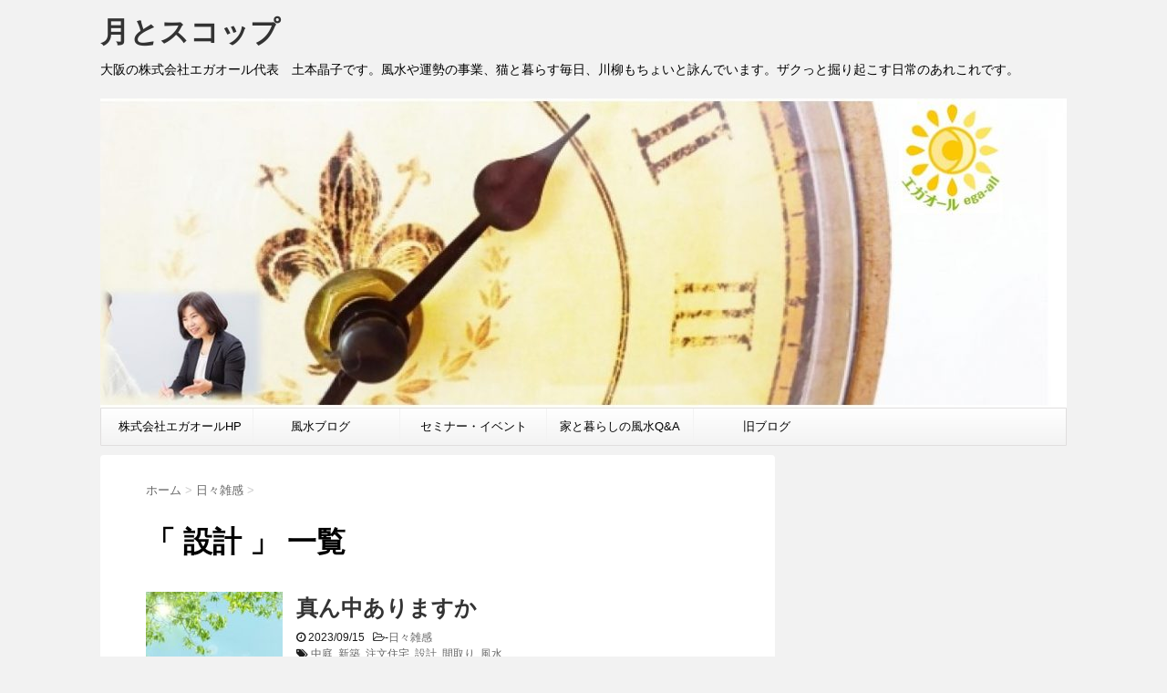

--- FILE ---
content_type: text/html; charset=UTF-8
request_url: https://tsuki-and.com/archives/tag/%E8%A8%AD%E8%A8%88
body_size: 15051
content:
<!DOCTYPE html>
<!--[if lt IE 7]>
<html class="ie6" lang="ja"> <![endif]-->
<!--[if IE 7]>
<html class="i7" lang="ja"> <![endif]-->
<!--[if IE 8]>
<html class="ie" lang="ja"> <![endif]-->
<!--[if gt IE 8]><!-->
<html lang="ja">
	<!--<![endif]-->
	<head prefix="og: http://ogp.me/ns# fb: http://ogp.me/ns/fb# article: http://ogp.me/ns/article#">
		<meta charset="UTF-8" >
		<meta name="viewport" content="width=device-width,initial-scale=1.0,user-scalable=no">
		<meta name="format-detection" content="telephone=no" >
		
					<meta name="robots" content="noindex,follow">
		
		<link rel="alternate" type="application/rss+xml" title="月とスコップ　 RSS Feed" href="https://tsuki-and.com/feed" />
		<link rel="pingback" href="https://tsuki-and.com/xmlrpc.php" >
		<link href='https://fonts.googleapis.com/css?family=Montserrat:400' rel='stylesheet' type='text/css'>
				<!--[if lt IE 9]>
		<script src="https://css3-mediaqueries-js.googlecode.com/svn/trunk/css3-mediaqueries.js"></script>
		<script src="https://tsuki-and.com/wp-content/themes/stingerplus/js/html5shiv.js"></script>
		<![endif]-->
				<meta name='robots' content='max-image-preview:large' />
<title>設計 - 月とスコップ　</title>
<link rel='dns-prefetch' href='//ajax.googleapis.com' />
<style id='wp-img-auto-sizes-contain-inline-css' type='text/css'>
img:is([sizes=auto i],[sizes^="auto," i]){contain-intrinsic-size:3000px 1500px}
/*# sourceURL=wp-img-auto-sizes-contain-inline-css */
</style>
<style id='wp-emoji-styles-inline-css' type='text/css'>

	img.wp-smiley, img.emoji {
		display: inline !important;
		border: none !important;
		box-shadow: none !important;
		height: 1em !important;
		width: 1em !important;
		margin: 0 0.07em !important;
		vertical-align: -0.1em !important;
		background: none !important;
		padding: 0 !important;
	}
/*# sourceURL=wp-emoji-styles-inline-css */
</style>
<style id='wp-block-library-inline-css' type='text/css'>
:root{--wp-block-synced-color:#7a00df;--wp-block-synced-color--rgb:122,0,223;--wp-bound-block-color:var(--wp-block-synced-color);--wp-editor-canvas-background:#ddd;--wp-admin-theme-color:#007cba;--wp-admin-theme-color--rgb:0,124,186;--wp-admin-theme-color-darker-10:#006ba1;--wp-admin-theme-color-darker-10--rgb:0,107,160.5;--wp-admin-theme-color-darker-20:#005a87;--wp-admin-theme-color-darker-20--rgb:0,90,135;--wp-admin-border-width-focus:2px}@media (min-resolution:192dpi){:root{--wp-admin-border-width-focus:1.5px}}.wp-element-button{cursor:pointer}:root .has-very-light-gray-background-color{background-color:#eee}:root .has-very-dark-gray-background-color{background-color:#313131}:root .has-very-light-gray-color{color:#eee}:root .has-very-dark-gray-color{color:#313131}:root .has-vivid-green-cyan-to-vivid-cyan-blue-gradient-background{background:linear-gradient(135deg,#00d084,#0693e3)}:root .has-purple-crush-gradient-background{background:linear-gradient(135deg,#34e2e4,#4721fb 50%,#ab1dfe)}:root .has-hazy-dawn-gradient-background{background:linear-gradient(135deg,#faaca8,#dad0ec)}:root .has-subdued-olive-gradient-background{background:linear-gradient(135deg,#fafae1,#67a671)}:root .has-atomic-cream-gradient-background{background:linear-gradient(135deg,#fdd79a,#004a59)}:root .has-nightshade-gradient-background{background:linear-gradient(135deg,#330968,#31cdcf)}:root .has-midnight-gradient-background{background:linear-gradient(135deg,#020381,#2874fc)}:root{--wp--preset--font-size--normal:16px;--wp--preset--font-size--huge:42px}.has-regular-font-size{font-size:1em}.has-larger-font-size{font-size:2.625em}.has-normal-font-size{font-size:var(--wp--preset--font-size--normal)}.has-huge-font-size{font-size:var(--wp--preset--font-size--huge)}.has-text-align-center{text-align:center}.has-text-align-left{text-align:left}.has-text-align-right{text-align:right}.has-fit-text{white-space:nowrap!important}#end-resizable-editor-section{display:none}.aligncenter{clear:both}.items-justified-left{justify-content:flex-start}.items-justified-center{justify-content:center}.items-justified-right{justify-content:flex-end}.items-justified-space-between{justify-content:space-between}.screen-reader-text{border:0;clip-path:inset(50%);height:1px;margin:-1px;overflow:hidden;padding:0;position:absolute;width:1px;word-wrap:normal!important}.screen-reader-text:focus{background-color:#ddd;clip-path:none;color:#444;display:block;font-size:1em;height:auto;left:5px;line-height:normal;padding:15px 23px 14px;text-decoration:none;top:5px;width:auto;z-index:100000}html :where(.has-border-color){border-style:solid}html :where([style*=border-top-color]){border-top-style:solid}html :where([style*=border-right-color]){border-right-style:solid}html :where([style*=border-bottom-color]){border-bottom-style:solid}html :where([style*=border-left-color]){border-left-style:solid}html :where([style*=border-width]){border-style:solid}html :where([style*=border-top-width]){border-top-style:solid}html :where([style*=border-right-width]){border-right-style:solid}html :where([style*=border-bottom-width]){border-bottom-style:solid}html :where([style*=border-left-width]){border-left-style:solid}html :where(img[class*=wp-image-]){height:auto;max-width:100%}:where(figure){margin:0 0 1em}html :where(.is-position-sticky){--wp-admin--admin-bar--position-offset:var(--wp-admin--admin-bar--height,0px)}@media screen and (max-width:600px){html :where(.is-position-sticky){--wp-admin--admin-bar--position-offset:0px}}

/*# sourceURL=wp-block-library-inline-css */
</style><style id='wp-block-heading-inline-css' type='text/css'>
h1:where(.wp-block-heading).has-background,h2:where(.wp-block-heading).has-background,h3:where(.wp-block-heading).has-background,h4:where(.wp-block-heading).has-background,h5:where(.wp-block-heading).has-background,h6:where(.wp-block-heading).has-background{padding:1.25em 2.375em}h1.has-text-align-left[style*=writing-mode]:where([style*=vertical-lr]),h1.has-text-align-right[style*=writing-mode]:where([style*=vertical-rl]),h2.has-text-align-left[style*=writing-mode]:where([style*=vertical-lr]),h2.has-text-align-right[style*=writing-mode]:where([style*=vertical-rl]),h3.has-text-align-left[style*=writing-mode]:where([style*=vertical-lr]),h3.has-text-align-right[style*=writing-mode]:where([style*=vertical-rl]),h4.has-text-align-left[style*=writing-mode]:where([style*=vertical-lr]),h4.has-text-align-right[style*=writing-mode]:where([style*=vertical-rl]),h5.has-text-align-left[style*=writing-mode]:where([style*=vertical-lr]),h5.has-text-align-right[style*=writing-mode]:where([style*=vertical-rl]),h6.has-text-align-left[style*=writing-mode]:where([style*=vertical-lr]),h6.has-text-align-right[style*=writing-mode]:where([style*=vertical-rl]){rotate:180deg}
/*# sourceURL=https://tsuki-and.com/wp-includes/blocks/heading/style.min.css */
</style>
<style id='wp-block-paragraph-inline-css' type='text/css'>
.is-small-text{font-size:.875em}.is-regular-text{font-size:1em}.is-large-text{font-size:2.25em}.is-larger-text{font-size:3em}.has-drop-cap:not(:focus):first-letter{float:left;font-size:8.4em;font-style:normal;font-weight:100;line-height:.68;margin:.05em .1em 0 0;text-transform:uppercase}body.rtl .has-drop-cap:not(:focus):first-letter{float:none;margin-left:.1em}p.has-drop-cap.has-background{overflow:hidden}:root :where(p.has-background){padding:1.25em 2.375em}:where(p.has-text-color:not(.has-link-color)) a{color:inherit}p.has-text-align-left[style*="writing-mode:vertical-lr"],p.has-text-align-right[style*="writing-mode:vertical-rl"]{rotate:180deg}
/*# sourceURL=https://tsuki-and.com/wp-includes/blocks/paragraph/style.min.css */
</style>
<style id='global-styles-inline-css' type='text/css'>
:root{--wp--preset--aspect-ratio--square: 1;--wp--preset--aspect-ratio--4-3: 4/3;--wp--preset--aspect-ratio--3-4: 3/4;--wp--preset--aspect-ratio--3-2: 3/2;--wp--preset--aspect-ratio--2-3: 2/3;--wp--preset--aspect-ratio--16-9: 16/9;--wp--preset--aspect-ratio--9-16: 9/16;--wp--preset--color--black: #000000;--wp--preset--color--cyan-bluish-gray: #abb8c3;--wp--preset--color--white: #ffffff;--wp--preset--color--pale-pink: #f78da7;--wp--preset--color--vivid-red: #cf2e2e;--wp--preset--color--luminous-vivid-orange: #ff6900;--wp--preset--color--luminous-vivid-amber: #fcb900;--wp--preset--color--light-green-cyan: #7bdcb5;--wp--preset--color--vivid-green-cyan: #00d084;--wp--preset--color--pale-cyan-blue: #8ed1fc;--wp--preset--color--vivid-cyan-blue: #0693e3;--wp--preset--color--vivid-purple: #9b51e0;--wp--preset--gradient--vivid-cyan-blue-to-vivid-purple: linear-gradient(135deg,rgb(6,147,227) 0%,rgb(155,81,224) 100%);--wp--preset--gradient--light-green-cyan-to-vivid-green-cyan: linear-gradient(135deg,rgb(122,220,180) 0%,rgb(0,208,130) 100%);--wp--preset--gradient--luminous-vivid-amber-to-luminous-vivid-orange: linear-gradient(135deg,rgb(252,185,0) 0%,rgb(255,105,0) 100%);--wp--preset--gradient--luminous-vivid-orange-to-vivid-red: linear-gradient(135deg,rgb(255,105,0) 0%,rgb(207,46,46) 100%);--wp--preset--gradient--very-light-gray-to-cyan-bluish-gray: linear-gradient(135deg,rgb(238,238,238) 0%,rgb(169,184,195) 100%);--wp--preset--gradient--cool-to-warm-spectrum: linear-gradient(135deg,rgb(74,234,220) 0%,rgb(151,120,209) 20%,rgb(207,42,186) 40%,rgb(238,44,130) 60%,rgb(251,105,98) 80%,rgb(254,248,76) 100%);--wp--preset--gradient--blush-light-purple: linear-gradient(135deg,rgb(255,206,236) 0%,rgb(152,150,240) 100%);--wp--preset--gradient--blush-bordeaux: linear-gradient(135deg,rgb(254,205,165) 0%,rgb(254,45,45) 50%,rgb(107,0,62) 100%);--wp--preset--gradient--luminous-dusk: linear-gradient(135deg,rgb(255,203,112) 0%,rgb(199,81,192) 50%,rgb(65,88,208) 100%);--wp--preset--gradient--pale-ocean: linear-gradient(135deg,rgb(255,245,203) 0%,rgb(182,227,212) 50%,rgb(51,167,181) 100%);--wp--preset--gradient--electric-grass: linear-gradient(135deg,rgb(202,248,128) 0%,rgb(113,206,126) 100%);--wp--preset--gradient--midnight: linear-gradient(135deg,rgb(2,3,129) 0%,rgb(40,116,252) 100%);--wp--preset--font-size--small: 13px;--wp--preset--font-size--medium: 20px;--wp--preset--font-size--large: 36px;--wp--preset--font-size--x-large: 42px;--wp--preset--spacing--20: 0.44rem;--wp--preset--spacing--30: 0.67rem;--wp--preset--spacing--40: 1rem;--wp--preset--spacing--50: 1.5rem;--wp--preset--spacing--60: 2.25rem;--wp--preset--spacing--70: 3.38rem;--wp--preset--spacing--80: 5.06rem;--wp--preset--shadow--natural: 6px 6px 9px rgba(0, 0, 0, 0.2);--wp--preset--shadow--deep: 12px 12px 50px rgba(0, 0, 0, 0.4);--wp--preset--shadow--sharp: 6px 6px 0px rgba(0, 0, 0, 0.2);--wp--preset--shadow--outlined: 6px 6px 0px -3px rgb(255, 255, 255), 6px 6px rgb(0, 0, 0);--wp--preset--shadow--crisp: 6px 6px 0px rgb(0, 0, 0);}:where(.is-layout-flex){gap: 0.5em;}:where(.is-layout-grid){gap: 0.5em;}body .is-layout-flex{display: flex;}.is-layout-flex{flex-wrap: wrap;align-items: center;}.is-layout-flex > :is(*, div){margin: 0;}body .is-layout-grid{display: grid;}.is-layout-grid > :is(*, div){margin: 0;}:where(.wp-block-columns.is-layout-flex){gap: 2em;}:where(.wp-block-columns.is-layout-grid){gap: 2em;}:where(.wp-block-post-template.is-layout-flex){gap: 1.25em;}:where(.wp-block-post-template.is-layout-grid){gap: 1.25em;}.has-black-color{color: var(--wp--preset--color--black) !important;}.has-cyan-bluish-gray-color{color: var(--wp--preset--color--cyan-bluish-gray) !important;}.has-white-color{color: var(--wp--preset--color--white) !important;}.has-pale-pink-color{color: var(--wp--preset--color--pale-pink) !important;}.has-vivid-red-color{color: var(--wp--preset--color--vivid-red) !important;}.has-luminous-vivid-orange-color{color: var(--wp--preset--color--luminous-vivid-orange) !important;}.has-luminous-vivid-amber-color{color: var(--wp--preset--color--luminous-vivid-amber) !important;}.has-light-green-cyan-color{color: var(--wp--preset--color--light-green-cyan) !important;}.has-vivid-green-cyan-color{color: var(--wp--preset--color--vivid-green-cyan) !important;}.has-pale-cyan-blue-color{color: var(--wp--preset--color--pale-cyan-blue) !important;}.has-vivid-cyan-blue-color{color: var(--wp--preset--color--vivid-cyan-blue) !important;}.has-vivid-purple-color{color: var(--wp--preset--color--vivid-purple) !important;}.has-black-background-color{background-color: var(--wp--preset--color--black) !important;}.has-cyan-bluish-gray-background-color{background-color: var(--wp--preset--color--cyan-bluish-gray) !important;}.has-white-background-color{background-color: var(--wp--preset--color--white) !important;}.has-pale-pink-background-color{background-color: var(--wp--preset--color--pale-pink) !important;}.has-vivid-red-background-color{background-color: var(--wp--preset--color--vivid-red) !important;}.has-luminous-vivid-orange-background-color{background-color: var(--wp--preset--color--luminous-vivid-orange) !important;}.has-luminous-vivid-amber-background-color{background-color: var(--wp--preset--color--luminous-vivid-amber) !important;}.has-light-green-cyan-background-color{background-color: var(--wp--preset--color--light-green-cyan) !important;}.has-vivid-green-cyan-background-color{background-color: var(--wp--preset--color--vivid-green-cyan) !important;}.has-pale-cyan-blue-background-color{background-color: var(--wp--preset--color--pale-cyan-blue) !important;}.has-vivid-cyan-blue-background-color{background-color: var(--wp--preset--color--vivid-cyan-blue) !important;}.has-vivid-purple-background-color{background-color: var(--wp--preset--color--vivid-purple) !important;}.has-black-border-color{border-color: var(--wp--preset--color--black) !important;}.has-cyan-bluish-gray-border-color{border-color: var(--wp--preset--color--cyan-bluish-gray) !important;}.has-white-border-color{border-color: var(--wp--preset--color--white) !important;}.has-pale-pink-border-color{border-color: var(--wp--preset--color--pale-pink) !important;}.has-vivid-red-border-color{border-color: var(--wp--preset--color--vivid-red) !important;}.has-luminous-vivid-orange-border-color{border-color: var(--wp--preset--color--luminous-vivid-orange) !important;}.has-luminous-vivid-amber-border-color{border-color: var(--wp--preset--color--luminous-vivid-amber) !important;}.has-light-green-cyan-border-color{border-color: var(--wp--preset--color--light-green-cyan) !important;}.has-vivid-green-cyan-border-color{border-color: var(--wp--preset--color--vivid-green-cyan) !important;}.has-pale-cyan-blue-border-color{border-color: var(--wp--preset--color--pale-cyan-blue) !important;}.has-vivid-cyan-blue-border-color{border-color: var(--wp--preset--color--vivid-cyan-blue) !important;}.has-vivid-purple-border-color{border-color: var(--wp--preset--color--vivid-purple) !important;}.has-vivid-cyan-blue-to-vivid-purple-gradient-background{background: var(--wp--preset--gradient--vivid-cyan-blue-to-vivid-purple) !important;}.has-light-green-cyan-to-vivid-green-cyan-gradient-background{background: var(--wp--preset--gradient--light-green-cyan-to-vivid-green-cyan) !important;}.has-luminous-vivid-amber-to-luminous-vivid-orange-gradient-background{background: var(--wp--preset--gradient--luminous-vivid-amber-to-luminous-vivid-orange) !important;}.has-luminous-vivid-orange-to-vivid-red-gradient-background{background: var(--wp--preset--gradient--luminous-vivid-orange-to-vivid-red) !important;}.has-very-light-gray-to-cyan-bluish-gray-gradient-background{background: var(--wp--preset--gradient--very-light-gray-to-cyan-bluish-gray) !important;}.has-cool-to-warm-spectrum-gradient-background{background: var(--wp--preset--gradient--cool-to-warm-spectrum) !important;}.has-blush-light-purple-gradient-background{background: var(--wp--preset--gradient--blush-light-purple) !important;}.has-blush-bordeaux-gradient-background{background: var(--wp--preset--gradient--blush-bordeaux) !important;}.has-luminous-dusk-gradient-background{background: var(--wp--preset--gradient--luminous-dusk) !important;}.has-pale-ocean-gradient-background{background: var(--wp--preset--gradient--pale-ocean) !important;}.has-electric-grass-gradient-background{background: var(--wp--preset--gradient--electric-grass) !important;}.has-midnight-gradient-background{background: var(--wp--preset--gradient--midnight) !important;}.has-small-font-size{font-size: var(--wp--preset--font-size--small) !important;}.has-medium-font-size{font-size: var(--wp--preset--font-size--medium) !important;}.has-large-font-size{font-size: var(--wp--preset--font-size--large) !important;}.has-x-large-font-size{font-size: var(--wp--preset--font-size--x-large) !important;}
/*# sourceURL=global-styles-inline-css */
</style>

<style id='classic-theme-styles-inline-css' type='text/css'>
/*! This file is auto-generated */
.wp-block-button__link{color:#fff;background-color:#32373c;border-radius:9999px;box-shadow:none;text-decoration:none;padding:calc(.667em + 2px) calc(1.333em + 2px);font-size:1.125em}.wp-block-file__button{background:#32373c;color:#fff;text-decoration:none}
/*# sourceURL=/wp-includes/css/classic-themes.min.css */
</style>
<link rel='stylesheet' id='normalize-css' href='https://tsuki-and.com/wp-content/themes/stingerplus/css/normalize.css?ver=1.5.9' type='text/css' media='all' />
<link rel='stylesheet' id='font-awesome-css' href='//maxcdn.bootstrapcdn.com/font-awesome/4.5.0/css/font-awesome.min.css?ver=4.5.0' type='text/css' media='all' />
<link rel='stylesheet' id='style-css' href='https://tsuki-and.com/wp-content/themes/stingerplus-child/style.css?ver=6.9' type='text/css' media='all' />
<script type="text/javascript" src="//ajax.googleapis.com/ajax/libs/jquery/1.11.3/jquery.min.js?ver=1.11.3" id="jquery-js"></script>
<link rel="https://api.w.org/" href="https://tsuki-and.com/wp-json/" /><link rel="alternate" title="JSON" type="application/json" href="https://tsuki-and.com/wp-json/wp/v2/tags/1244" /><meta name="robots" content="noindex, follow" />
<link rel="icon" href="https://tsuki-and.com/wp-content/uploads/2023/02/cropped-blogicon-32x32.jpg" sizes="32x32" />
<link rel="icon" href="https://tsuki-and.com/wp-content/uploads/2023/02/cropped-blogicon-192x192.jpg" sizes="192x192" />
<link rel="apple-touch-icon" href="https://tsuki-and.com/wp-content/uploads/2023/02/cropped-blogicon-180x180.jpg" />
<meta name="msapplication-TileImage" content="https://tsuki-and.com/wp-content/uploads/2023/02/cropped-blogicon-270x270.jpg" />
			<script>
		(function (i, s, o, g, r, a, m) {
			i['GoogleAnalyticsObject'] = r;
			i[r] = i[r] || function () {
					(i[r].q = i[r].q || []).push(arguments)
				}, i[r].l = 1 * new Date();
			a = s.createElement(o),
				m = s.getElementsByTagName(o)[0];
			a.async = 1;
			a.src = g;
			m.parentNode.insertBefore(a, m)
		})(window, document, 'script', '//www.google-analytics.com/analytics.js', 'ga');

		ga('create', 'UA-58717934-1', 'auto');
		ga('send', 'pageview');

	</script>
			<!-- /OGP -->		
		<!-- Google tag (gtag.js) -->
<script async src="https://www.googletagmanager.com/gtag/js?id=G-14B98SL5M4"></script>
<script>
  window.dataLayer = window.dataLayer || [];
  function gtag(){dataLayer.push(arguments);}
  gtag('js', new Date());

  gtag('config', 'G-14B98SL5M4');
</script>

	</head>
	<body data-rsssl=1 class="archive tag tag-1244 wp-theme-stingerplus wp-child-theme-stingerplus-child" >
	
		<div id="wrapper" class="">
			<header id="st-headwide">
			<div class="clearfix" id="headbox">
			<!-- アコーディオン -->
			<nav id="s-navi" class="pcnone">
				<dl class="acordion">

					<dt class="trigger">
					<p><span class="op"><i class="fa fa-bars"></i></span></p>
					</dt>
					<dd class="acordion_tree">
												<div class="menu-%e3%82%a4%e3%83%99%e3%83%b3%e3%83%88%e3%83%bb%e3%82%bb%e3%83%9f%e3%83%8a%e3%83%bc-container"><ul id="menu-%e3%82%a4%e3%83%99%e3%83%b3%e3%83%88%e3%83%bb%e3%82%bb%e3%83%9f%e3%83%8a%e3%83%bc" class="menu"><li id="menu-item-301" class="menu-item menu-item-type-custom menu-item-object-custom menu-item-301"><a target="_blank" href="https://ega-all.com">株式会社エガオールHP</a></li>
<li id="menu-item-302" class="menu-item menu-item-type-custom menu-item-object-custom menu-item-302"><a target="_blank" href="https://ega-all.com/blog/">風水ブログ　</a></li>
<li id="menu-item-10369" class="menu-item menu-item-type-post_type menu-item-object-page menu-item-10369"><a href="https://tsuki-and.com/%e3%82%a4%e3%83%99%e3%83%b3%e3%83%88%e3%83%bb%e3%82%bb%e3%83%9f%e3%83%8a%e3%83%bc">セミナー・イベント</a></li>
<li id="menu-item-3161" class="menu-item menu-item-type-custom menu-item-object-custom menu-item-3161"><a href="https://house.ega-all.com/">家と暮らしの風水Q&#038;A</a></li>
<li id="menu-item-23" class="menu-item menu-item-type-custom menu-item-object-custom menu-item-23"><a target="_blank" href="http://blog.goo.ne.jp/pikapiropippi">旧ブログ</a></li>
</ul></div>						<div class="clear"></div>
					</dd>
				</dl>
			</nav>
			<!-- /アコーディオン -->
			<div id="header-l">
				<!-- ロゴ又はブログ名 -->
				<p class="sitename"><a href="https://tsuki-and.com/">
													月とスコップ　											</a></p>
				<!-- キャプション -->
									<p class="descr">
						大阪の株式会社エガオール代表　土本晶子です。風水や運勢の事業、猫と暮らす毎日、川柳もちょいと詠んでいます。ザクっと掘り起こす日常のあれこれです。					</p>
				
			</div><!-- /#header-l -->
			<div id="header-r" class="smanone">
								
			</div><!-- /#header-r -->
			</div><!-- /#clearfix -->

				


	<div id="gazou-wide">
		
		<img src="https://tsuki-and.com/wp-content/uploads/2019/01/cropped-2-1.jpg" alt="*" width="1060" height="270" >

		<nav class="smanone clearfix"><ul id="menu-%e3%82%a4%e3%83%99%e3%83%b3%e3%83%88%e3%83%bb%e3%82%bb%e3%83%9f%e3%83%8a%e3%83%bc-1" class="menu"><li class="menu-item menu-item-type-custom menu-item-object-custom menu-item-301"><a target="_blank" href="https://ega-all.com">株式会社エガオールHP</a></li>
<li class="menu-item menu-item-type-custom menu-item-object-custom menu-item-302"><a target="_blank" href="https://ega-all.com/blog/">風水ブログ　</a></li>
<li class="menu-item menu-item-type-post_type menu-item-object-page menu-item-10369"><a href="https://tsuki-and.com/%e3%82%a4%e3%83%99%e3%83%b3%e3%83%88%e3%83%bb%e3%82%bb%e3%83%9f%e3%83%8a%e3%83%bc">セミナー・イベント</a></li>
<li class="menu-item menu-item-type-custom menu-item-object-custom menu-item-3161"><a href="https://house.ega-all.com/">家と暮らしの風水Q&#038;A</a></li>
<li class="menu-item menu-item-type-custom menu-item-object-custom menu-item-23"><a target="_blank" href="http://blog.goo.ne.jp/pikapiropippi">旧ブログ</a></li>
</ul></nav>




	</div>
<!-- /gazou -->
			</header>
<div id="content" class="clearfix">
	<div id="contentInner">
		<main >
			<article>
				<div id="breadcrumb">
					<div itemscope itemtype="http://data-vocabulary.org/Breadcrumb">
						<a href="https://tsuki-and.com/" itemprop="url"> <span itemprop="title">ホーム</span> </a> &gt;
					</div>
																																				<div itemscope itemtype="http://data-vocabulary.org/Breadcrumb">
							<a href="https://tsuki-and.com/archives/category/%e6%97%a5%e3%80%85%e9%9b%91%e6%84%9f" itemprop="url">
								<span itemprop="title">日々雑感</span> </a> &gt; </div>
									</div>
				<!--/kuzu-->
				<!--ループ開始-->
				<h1>「
											設計										」 一覧 </h1>
				<div class="kanren ">
			<dl class="clearfix">
			<dt><a href="https://tsuki-and.com/archives/9764">
											<img width="150" height="150" src="https://tsuki-and.com/wp-content/uploads/2023/03/25944978_s-150x150.jpg" class="attachment-thumbnail size-thumbnail wp-post-image" alt="" decoding="async" srcset="https://tsuki-and.com/wp-content/uploads/2023/03/25944978_s-150x150.jpg 150w, https://tsuki-and.com/wp-content/uploads/2023/03/25944978_s-100x100.jpg 100w" sizes="(max-width: 150px) 100vw, 150px" />									</a></dt>
			<dd>
				<h3><a href="https://tsuki-and.com/archives/9764">
						真ん中ありますか					</a></h3>

				<div class="blog_info ">
					<p><i class="fa fa-clock-o"></i>
						2023/09/15						&nbsp;<span class="pcone">
							<i class="fa fa-folder-open-o" aria-hidden="true"></i>-<a href="https://tsuki-and.com/archives/category/%e6%97%a5%e3%80%85%e9%9b%91%e6%84%9f" rel="category tag">日々雑感</a><br/>
							<i class="fa fa-tags"></i>&nbsp;<a href="https://tsuki-and.com/archives/tag/%e4%b8%ad%e5%ba%ad" rel="tag">中庭</a>, <a href="https://tsuki-and.com/archives/tag/%e6%96%b0%e7%af%89" rel="tag">新築</a>, <a href="https://tsuki-and.com/archives/tag/%e6%b3%a8%e6%96%87%e4%bd%8f%e5%ae%85" rel="tag">注文住宅</a>, <a href="https://tsuki-and.com/archives/tag/%e8%a8%ad%e8%a8%88" rel="tag">設計</a>, <a href="https://tsuki-and.com/archives/tag/%e9%96%93%e5%8f%96%e3%82%8a" rel="tag">間取り</a>, <a href="https://tsuki-and.com/archives/tag/%e9%a2%a8%e6%b0%b4" rel="tag">風水</a>          </span></p>
				</div>
				<div class="smanone2">
					<p>今日は朝からムシムシでしたね。体の裏側にかく汗が妙に多くて困りました。いったいこの現象はなんなのでしょう。早く涼しくなって！と祈るばかりです。 先日、新築の間取りについてご相談がありました。これから図 ... </p>
				</div>
			</dd>
		</dl>
			<dl class="clearfix">
			<dt><a href="https://tsuki-and.com/archives/7731">
											<img width="150" height="150" src="https://tsuki-and.com/wp-content/uploads/2021/07/IMG_7097-e1625836754565-150x150.jpg" class="attachment-thumbnail size-thumbnail wp-post-image" alt="" decoding="async" srcset="https://tsuki-and.com/wp-content/uploads/2021/07/IMG_7097-e1625836754565-150x150.jpg 150w, https://tsuki-and.com/wp-content/uploads/2021/07/IMG_7097-e1625836754565-100x100.jpg 100w" sizes="(max-width: 150px) 100vw, 150px" />									</a></dt>
			<dd>
				<h3><a href="https://tsuki-and.com/archives/7731">
						ウッドショックで　					</a></h3>

				<div class="blog_info ">
					<p><i class="fa fa-clock-o"></i>
						2021/07/09						&nbsp;<span class="pcone">
							<i class="fa fa-folder-open-o" aria-hidden="true"></i>-<a href="https://tsuki-and.com/archives/category/%e6%97%a5%e3%80%85%e9%9b%91%e6%84%9f" rel="category tag">日々雑感</a>, <a href="https://tsuki-and.com/archives/category/%e9%91%91%e5%ae%9a" rel="category tag">鑑定</a><br/>
							<i class="fa fa-tags"></i>&nbsp;<a href="https://tsuki-and.com/archives/tag/%e3%82%a6%e3%83%83%e3%83%89%e3%82%b7%e3%83%a7%e3%83%83%e3%82%af" rel="tag">ウッドショック</a>, <a href="https://tsuki-and.com/archives/tag/%e8%a8%ad%e8%a8%88" rel="tag">設計</a>, <a href="https://tsuki-and.com/archives/tag/%e9%a2%a8%e6%b0%b4%e9%91%91%e5%ae%9a" rel="tag">風水鑑定</a>          </span></p>
				</div>
				<div class="smanone2">
					<p>コロナの影響で世界的に材木が不足傾向というニュースを再三見ていましたが、、 今日、お客さんから「新しい診療所の設計を見直さないといけなくなりました」と連絡をいただきました。 整骨院の新店舗設計に風水提 ... </p>
				</div>
			</dd>
		</dl>
			<dl class="clearfix">
			<dt><a href="https://tsuki-and.com/archives/3787">
											<img width="150" height="150" src="https://tsuki-and.com/wp-content/uploads/2017/05/IMG_1691-150x150.jpg" class="attachment-thumbnail size-thumbnail wp-post-image" alt="熊田さん" decoding="async" srcset="https://tsuki-and.com/wp-content/uploads/2017/05/IMG_1691-150x150.jpg 150w, https://tsuki-and.com/wp-content/uploads/2017/05/IMG_1691-100x100.jpg 100w" sizes="(max-width: 150px) 100vw, 150px" />									</a></dt>
			<dd>
				<h3><a href="https://tsuki-and.com/archives/3787">
						「迷った時のエガオールさんでした」　～風水リフォーム完成レポート～					</a></h3>

				<div class="blog_info ">
					<p><i class="fa fa-clock-o"></i>
						2017/05/27						&nbsp;<span class="pcone">
							<i class="fa fa-folder-open-o" aria-hidden="true"></i>-<a href="https://tsuki-and.com/archives/category/%e9%a2%a8%e6%b0%b4" rel="category tag">風水</a><br/>
							<i class="fa fa-tags"></i>&nbsp;<a href="https://tsuki-and.com/archives/tag/%e3%83%aa%e3%83%95%e3%82%a9%e3%83%bc%e3%83%a0" rel="tag">リフォーム</a>, <a href="https://tsuki-and.com/archives/tag/%e4%bd%8f%e3%82%80" rel="tag">住む</a>, <a href="https://tsuki-and.com/archives/tag/%e5%8b%95%e7%b7%9a" rel="tag">動線</a>, <a href="https://tsuki-and.com/archives/tag/%e5%90%8c%e5%b1%85" rel="tag">同居</a>, <a href="https://tsuki-and.com/archives/tag/%e5%a4%96%e6%ba%9d" rel="tag">外溝</a>, <a href="https://tsuki-and.com/archives/tag/%e5%ae%b6%e6%97%8f" rel="tag">家族</a>, <a href="https://tsuki-and.com/archives/tag/%e5%b7%a5%e5%8b%99%e5%ba%97" rel="tag">工務店</a>, <a href="https://tsuki-and.com/archives/tag/%e6%8e%83%e9%99%a4" rel="tag">掃除</a>, <a href="https://tsuki-and.com/archives/tag/%e6%96%bd%e5%b7%a5" rel="tag">施工</a>, <a href="https://tsuki-and.com/archives/tag/%e7%bd%ae%e7%89%a9" rel="tag">置物</a>, <a href="https://tsuki-and.com/archives/tag/%e8%a8%ad%e8%a8%88" rel="tag">設計</a>, <a href="https://tsuki-and.com/archives/tag/%e9%a2%a8%e6%b0%b4" rel="tag">風水</a>          </span></p>
				</div>
				<div class="smanone2">
					<p>家は人と同じで生きています。だから成長と共にメンテナンスが必要ですね。 劣化する箇所への修繕もそうですが、家族環境の変化によって間取りや設備の変更が必要な時もあります。 このたび弊社の風水ハウス施工プ ... </p>
				</div>
			</dd>
		</dl>
	</div>
				<div class="st-pagelink">
	</div>			</article>
		</main>
	</div>
	<!-- /#contentInner -->
	<div id="side">
	<aside>

			<div class="ad">
							<div class="textwidget"><script async src="//pagead2.googlesyndication.com/pagead/js/adsbygoogle.js"></script>
<!-- 300 -->
<ins class="adsbygoogle"
     style="display:inline-block;width:300px;height:250px"
     data-ad-client="ca-pub-4842182151693684"
     data-ad-slot="8854553458"></ins>
<script>
(adsbygoogle = window.adsbygoogle || []).push({});
</script></div>
					</div>
		
					<div class="side-topad">
				<div class="ad"><div id="search">
	<form method="get" id="searchform" action="https://tsuki-and.com/">
		<label class="hidden" for="s">
					</label>
		<input type="text" placeholder="検索するテキストを入力" value="" name="s" id="s" />
		<input type="image" src="https://tsuki-and.com/wp-content/themes/stingerplus/images/search.png" alt="検索" id="searchsubmit" />
	</form>
</div>
<!-- /stinger --> </div><div class="ad">			<div class="textwidget"><div style="margin: 0; padding: 0;"><a href="https://ega-all.com/blog/各種セミナー案内・予約" target="_blank" rel="noopener"><img decoding="async" style="max-width: 100%; height: auto; margin-top: 10px;" src="https://tsuki-and.com/wp-content/uploads/2025/12/reform-1.png" /></a></div>
</div>
		</div><div class="ad">			<div class="textwidget"><div style="margin: 0; padding: 0;"><a href="https://ega-all.com/fortune2024.html" target="_blank" rel="noopener"><img decoding="async" style="max-width: 100%; height: auto; margin-top: 10px;" src="https://tsuki-and.com/wp-content/uploads/2023/07/fusui.png" /></a></div>
</div>
		</div><div class="ad">			<div class="textwidget"><div style="margin: 0; padding: 0;"><a href="https://ega-all.com/fortune-appraisalnew02.html" target="_blank" rel="noopener"><img decoding="async" style="max-width: 100%; height: auto; margin-top: 10px;" src="https://tsuki-and.com/wp-content/uploads/2023/07/unsei.png" /></a></div>
</div>
		</div><div class="ad">			<div class="textwidget"><div style="margin: 0; padding: 0;"><a href="https://ega-all.com/direction-date.html" target="_blank" rel="noopener"><img decoding="async" style="max-width: 100%; height: auto; margin-top: 10px;" src="https://tsuki-and.com/wp-content/uploads/2017/01/lucky-day.png" /></a></div>
</div>
		</div><div class="ad">			<div class="textwidget"><div style="margin: 0; padding: 0;"><a href="https://ega-all.com/ninestarscard.html" target="_blank" rel="noopener"><img decoding="async" style="max-width: 100%; height: auto; margin-top: 10px;" src="https://tsuki-and.com/wp-content/uploads/2022/05/9tarotcard-banner.png" /></a></div>
</div>
		</div><div class="ad">			<div class="textwidget"><div style="margin: 0; padding: 0;"><a href="https://www.amazon.co.jp/gp/product/B08G4QGW85/ref=as_li_tl?ie=UTF8&amp;camp=247&amp;creative=1211&amp;creativeASIN=B08G4QGW85&amp;linkCode=as2&amp;tag=egaall-22&amp;linkId=680138a1c26f860c0f524cb5249316ae" target="_blank" rel="noopener"><img decoding="async" style="max-width: 100%; height: auto; margin-top: 10px;" src="https://tsuki-and.com/wp-content/uploads/2020/09/book02.png" /></a></div>
</div>
		</div><div class="ad">			<div class="textwidget"><div style="margin: 0; padding: 0;"><a href="https://amzn.to/3jeoSS0" target="_blank" rel="noopener"><img decoding="async" style="max-width: 100%; height: auto; margin-top: 10px;" src="https://tsuki-and.com/wp-content/uploads/2020/10/book03.png" /></a></div>
</div>
		</div><div class="ad">			<div class="textwidget"><div style="margin: 0; padding: 0;"><a href="https://www.amazon.co.jp/gp/product/B08BLTBK2X/ref=as_li_tl?ie=UTF8&camp=247&creative=1211&creativeASIN=B08BLTBK2X&linkCode=as2&tag=egaall-22&linkId=ee28bfe274e63cd5f0cf74b265e91463…" target="_blank" rel="noopener"><img decoding="async" style="max-width: 100%; height: auto; margin-top: 10px;" src="https://tsuki-and.com/wp-content/uploads/2020/09/book01.png" /></a></div>
</div>
		</div><div class="ad">			<div class="textwidget"><div style="margin: 0; padding: 0;"><a href="https://ega-all.com" target="_blank" rel="noopener"><img decoding="async" style="margin-top: 10px;" src="https://tsuki-and.com/wp-content/uploads/2020/09/hpbanner.png" /></a></div>
</div>
		</div>			</div>
		
					<h4 class="menu_underh2">NEW ENTRY</h4><div class="kanren ">
							<dl class="clearfix">
				<dt><a href="https://tsuki-and.com/archives/10840">
													<img width="150" height="150" src="https://tsuki-and.com/wp-content/uploads/2026/01/IMG_4848-150x150.jpg" class="attachment-thumbnail size-thumbnail wp-post-image" alt="" decoding="async" loading="lazy" srcset="https://tsuki-and.com/wp-content/uploads/2026/01/IMG_4848-150x150.jpg 150w, https://tsuki-and.com/wp-content/uploads/2026/01/IMG_4848-100x100.jpg 100w" sizes="auto, (max-width: 150px) 100vw, 150px" />											</a></dt>
				<dd>
					<h5><a href="https://tsuki-and.com/archives/10840">
							2026年のスタートに						</a></h5>

					<div class="smanone2">
						<p>新しい年になって7日目で今年最初のブログです。 本年もどうぞよろしくお願いします。 いつも元旦に氏神様に初詣に行くのですが、喪中だったので家族でのお参りはなしでした。 ですが、1月5日にちょうど一年前 ... </p>
					</div>
				</dd>
			</dl>
					<dl class="clearfix">
				<dt><a href="https://tsuki-and.com/archives/10832">
													<img width="150" height="150" src="https://tsuki-and.com/wp-content/uploads/2025/12/IMG_4785-150x150.jpg" class="attachment-thumbnail size-thumbnail wp-post-image" alt="" decoding="async" loading="lazy" srcset="https://tsuki-and.com/wp-content/uploads/2025/12/IMG_4785-150x150.jpg 150w, https://tsuki-and.com/wp-content/uploads/2025/12/IMG_4785-100x100.jpg 100w" sizes="auto, (max-width: 150px) 100vw, 150px" />											</a></dt>
				<dd>
					<h5><a href="https://tsuki-and.com/archives/10832">
							2025年　今年もありがとうございました。						</a></h5>

					<div class="smanone2">
						<p>一年って早いですよね。 年々、その感覚が加速していきます。 暦では２月４日の立春から新年が始まりますが、今日はカレンダーの12月31日　大晦日　2025年の最終日です。 今年も多くの方にお世話になりま ... </p>
					</div>
				</dd>
			</dl>
					<dl class="clearfix">
				<dt><a href="https://tsuki-and.com/archives/10822">
													<img width="150" height="150" src="https://tsuki-and.com/wp-content/uploads/2025/12/IMG_4630-150x150.jpg" class="attachment-thumbnail size-thumbnail wp-post-image" alt="" decoding="async" loading="lazy" srcset="https://tsuki-and.com/wp-content/uploads/2025/12/IMG_4630-150x150.jpg 150w, https://tsuki-and.com/wp-content/uploads/2025/12/IMG_4630-100x100.jpg 100w" sizes="auto, (max-width: 150px) 100vw, 150px" />											</a></dt>
				<dd>
					<h5><a href="https://tsuki-and.com/archives/10822">
							吉報！！2025年を締めくくる大吉日が到来						</a></h5>

					<div class="smanone2">
						<p>いよいよ今年のラストスパート！　残すところ、2025年はあと13日となりました。 このタイミングで大吉日＆暦の節目がやってきます。 ・天赦日→天の恩恵により何の障害も起きない吉日　これからスタートする ... </p>
					</div>
				</dd>
			</dl>
				</div>		
		<div id="mybox">
			<ul><li><h4 class="menu_underh2">アーカイブ</h4>		<label class="screen-reader-text" for="archives-dropdown-2">アーカイブ</label>
		<select id="archives-dropdown-2" name="archive-dropdown">
			
			<option value="">月を選択</option>
				<option value='https://tsuki-and.com/archives/date/2026/01'> 2026年1月 </option>
	<option value='https://tsuki-and.com/archives/date/2025/12'> 2025年12月 </option>
	<option value='https://tsuki-and.com/archives/date/2025/11'> 2025年11月 </option>
	<option value='https://tsuki-and.com/archives/date/2025/10'> 2025年10月 </option>
	<option value='https://tsuki-and.com/archives/date/2025/08'> 2025年8月 </option>
	<option value='https://tsuki-and.com/archives/date/2025/07'> 2025年7月 </option>
	<option value='https://tsuki-and.com/archives/date/2025/06'> 2025年6月 </option>
	<option value='https://tsuki-and.com/archives/date/2025/05'> 2025年5月 </option>
	<option value='https://tsuki-and.com/archives/date/2025/04'> 2025年4月 </option>
	<option value='https://tsuki-and.com/archives/date/2025/03'> 2025年3月 </option>
	<option value='https://tsuki-and.com/archives/date/2025/02'> 2025年2月 </option>
	<option value='https://tsuki-and.com/archives/date/2025/01'> 2025年1月 </option>
	<option value='https://tsuki-and.com/archives/date/2024/12'> 2024年12月 </option>
	<option value='https://tsuki-and.com/archives/date/2024/10'> 2024年10月 </option>
	<option value='https://tsuki-and.com/archives/date/2024/09'> 2024年9月 </option>
	<option value='https://tsuki-and.com/archives/date/2024/08'> 2024年8月 </option>
	<option value='https://tsuki-and.com/archives/date/2024/07'> 2024年7月 </option>
	<option value='https://tsuki-and.com/archives/date/2024/06'> 2024年6月 </option>
	<option value='https://tsuki-and.com/archives/date/2024/05'> 2024年5月 </option>
	<option value='https://tsuki-and.com/archives/date/2024/04'> 2024年4月 </option>
	<option value='https://tsuki-and.com/archives/date/2024/03'> 2024年3月 </option>
	<option value='https://tsuki-and.com/archives/date/2024/02'> 2024年2月 </option>
	<option value='https://tsuki-and.com/archives/date/2024/01'> 2024年1月 </option>
	<option value='https://tsuki-and.com/archives/date/2023/12'> 2023年12月 </option>
	<option value='https://tsuki-and.com/archives/date/2023/11'> 2023年11月 </option>
	<option value='https://tsuki-and.com/archives/date/2023/10'> 2023年10月 </option>
	<option value='https://tsuki-and.com/archives/date/2023/09'> 2023年9月 </option>
	<option value='https://tsuki-and.com/archives/date/2023/08'> 2023年8月 </option>
	<option value='https://tsuki-and.com/archives/date/2023/07'> 2023年7月 </option>
	<option value='https://tsuki-and.com/archives/date/2023/06'> 2023年6月 </option>
	<option value='https://tsuki-and.com/archives/date/2023/05'> 2023年5月 </option>
	<option value='https://tsuki-and.com/archives/date/2023/04'> 2023年4月 </option>
	<option value='https://tsuki-and.com/archives/date/2023/03'> 2023年3月 </option>
	<option value='https://tsuki-and.com/archives/date/2023/02'> 2023年2月 </option>
	<option value='https://tsuki-and.com/archives/date/2023/01'> 2023年1月 </option>
	<option value='https://tsuki-and.com/archives/date/2022/12'> 2022年12月 </option>
	<option value='https://tsuki-and.com/archives/date/2022/11'> 2022年11月 </option>
	<option value='https://tsuki-and.com/archives/date/2022/10'> 2022年10月 </option>
	<option value='https://tsuki-and.com/archives/date/2022/09'> 2022年9月 </option>
	<option value='https://tsuki-and.com/archives/date/2022/08'> 2022年8月 </option>
	<option value='https://tsuki-and.com/archives/date/2022/07'> 2022年7月 </option>
	<option value='https://tsuki-and.com/archives/date/2022/06'> 2022年6月 </option>
	<option value='https://tsuki-and.com/archives/date/2022/05'> 2022年5月 </option>
	<option value='https://tsuki-and.com/archives/date/2022/04'> 2022年4月 </option>
	<option value='https://tsuki-and.com/archives/date/2022/03'> 2022年3月 </option>
	<option value='https://tsuki-and.com/archives/date/2022/02'> 2022年2月 </option>
	<option value='https://tsuki-and.com/archives/date/2022/01'> 2022年1月 </option>
	<option value='https://tsuki-and.com/archives/date/2021/12'> 2021年12月 </option>
	<option value='https://tsuki-and.com/archives/date/2021/11'> 2021年11月 </option>
	<option value='https://tsuki-and.com/archives/date/2021/10'> 2021年10月 </option>
	<option value='https://tsuki-and.com/archives/date/2021/09'> 2021年9月 </option>
	<option value='https://tsuki-and.com/archives/date/2021/08'> 2021年8月 </option>
	<option value='https://tsuki-and.com/archives/date/2021/07'> 2021年7月 </option>
	<option value='https://tsuki-and.com/archives/date/2021/06'> 2021年6月 </option>
	<option value='https://tsuki-and.com/archives/date/2021/05'> 2021年5月 </option>
	<option value='https://tsuki-and.com/archives/date/2021/04'> 2021年4月 </option>
	<option value='https://tsuki-and.com/archives/date/2021/03'> 2021年3月 </option>
	<option value='https://tsuki-and.com/archives/date/2021/02'> 2021年2月 </option>
	<option value='https://tsuki-and.com/archives/date/2021/01'> 2021年1月 </option>
	<option value='https://tsuki-and.com/archives/date/2020/12'> 2020年12月 </option>
	<option value='https://tsuki-and.com/archives/date/2020/11'> 2020年11月 </option>
	<option value='https://tsuki-and.com/archives/date/2020/10'> 2020年10月 </option>
	<option value='https://tsuki-and.com/archives/date/2020/09'> 2020年9月 </option>
	<option value='https://tsuki-and.com/archives/date/2020/08'> 2020年8月 </option>
	<option value='https://tsuki-and.com/archives/date/2020/07'> 2020年7月 </option>
	<option value='https://tsuki-and.com/archives/date/2020/06'> 2020年6月 </option>
	<option value='https://tsuki-and.com/archives/date/2020/05'> 2020年5月 </option>
	<option value='https://tsuki-and.com/archives/date/2020/04'> 2020年4月 </option>
	<option value='https://tsuki-and.com/archives/date/2020/03'> 2020年3月 </option>
	<option value='https://tsuki-and.com/archives/date/2020/02'> 2020年2月 </option>
	<option value='https://tsuki-and.com/archives/date/2020/01'> 2020年1月 </option>
	<option value='https://tsuki-and.com/archives/date/2019/12'> 2019年12月 </option>
	<option value='https://tsuki-and.com/archives/date/2019/11'> 2019年11月 </option>
	<option value='https://tsuki-and.com/archives/date/2019/10'> 2019年10月 </option>
	<option value='https://tsuki-and.com/archives/date/2019/09'> 2019年9月 </option>
	<option value='https://tsuki-and.com/archives/date/2019/08'> 2019年8月 </option>
	<option value='https://tsuki-and.com/archives/date/2019/07'> 2019年7月 </option>
	<option value='https://tsuki-and.com/archives/date/2019/06'> 2019年6月 </option>
	<option value='https://tsuki-and.com/archives/date/2019/05'> 2019年5月 </option>
	<option value='https://tsuki-and.com/archives/date/2019/04'> 2019年4月 </option>
	<option value='https://tsuki-and.com/archives/date/2019/03'> 2019年3月 </option>
	<option value='https://tsuki-and.com/archives/date/2019/02'> 2019年2月 </option>
	<option value='https://tsuki-and.com/archives/date/2019/01'> 2019年1月 </option>
	<option value='https://tsuki-and.com/archives/date/2018/12'> 2018年12月 </option>
	<option value='https://tsuki-and.com/archives/date/2018/11'> 2018年11月 </option>
	<option value='https://tsuki-and.com/archives/date/2018/10'> 2018年10月 </option>
	<option value='https://tsuki-and.com/archives/date/2018/09'> 2018年9月 </option>
	<option value='https://tsuki-and.com/archives/date/2018/08'> 2018年8月 </option>
	<option value='https://tsuki-and.com/archives/date/2018/07'> 2018年7月 </option>
	<option value='https://tsuki-and.com/archives/date/2018/06'> 2018年6月 </option>
	<option value='https://tsuki-and.com/archives/date/2018/05'> 2018年5月 </option>
	<option value='https://tsuki-and.com/archives/date/2018/04'> 2018年4月 </option>
	<option value='https://tsuki-and.com/archives/date/2018/03'> 2018年3月 </option>
	<option value='https://tsuki-and.com/archives/date/2018/02'> 2018年2月 </option>
	<option value='https://tsuki-and.com/archives/date/2018/01'> 2018年1月 </option>
	<option value='https://tsuki-and.com/archives/date/2017/12'> 2017年12月 </option>
	<option value='https://tsuki-and.com/archives/date/2017/11'> 2017年11月 </option>
	<option value='https://tsuki-and.com/archives/date/2017/10'> 2017年10月 </option>
	<option value='https://tsuki-and.com/archives/date/2017/09'> 2017年9月 </option>
	<option value='https://tsuki-and.com/archives/date/2017/08'> 2017年8月 </option>
	<option value='https://tsuki-and.com/archives/date/2017/07'> 2017年7月 </option>
	<option value='https://tsuki-and.com/archives/date/2017/06'> 2017年6月 </option>
	<option value='https://tsuki-and.com/archives/date/2017/05'> 2017年5月 </option>
	<option value='https://tsuki-and.com/archives/date/2017/04'> 2017年4月 </option>
	<option value='https://tsuki-and.com/archives/date/2017/03'> 2017年3月 </option>
	<option value='https://tsuki-and.com/archives/date/2017/02'> 2017年2月 </option>
	<option value='https://tsuki-and.com/archives/date/2017/01'> 2017年1月 </option>
	<option value='https://tsuki-and.com/archives/date/2016/12'> 2016年12月 </option>
	<option value='https://tsuki-and.com/archives/date/2016/11'> 2016年11月 </option>
	<option value='https://tsuki-and.com/archives/date/2016/10'> 2016年10月 </option>
	<option value='https://tsuki-and.com/archives/date/2016/09'> 2016年9月 </option>
	<option value='https://tsuki-and.com/archives/date/2016/08'> 2016年8月 </option>
	<option value='https://tsuki-and.com/archives/date/2016/07'> 2016年7月 </option>
	<option value='https://tsuki-and.com/archives/date/2016/06'> 2016年6月 </option>
	<option value='https://tsuki-and.com/archives/date/2016/05'> 2016年5月 </option>
	<option value='https://tsuki-and.com/archives/date/2016/04'> 2016年4月 </option>
	<option value='https://tsuki-and.com/archives/date/2016/03'> 2016年3月 </option>
	<option value='https://tsuki-and.com/archives/date/2016/02'> 2016年2月 </option>
	<option value='https://tsuki-and.com/archives/date/2016/01'> 2016年1月 </option>
	<option value='https://tsuki-and.com/archives/date/2015/12'> 2015年12月 </option>
	<option value='https://tsuki-and.com/archives/date/2015/11'> 2015年11月 </option>
	<option value='https://tsuki-and.com/archives/date/2015/10'> 2015年10月 </option>
	<option value='https://tsuki-and.com/archives/date/2015/09'> 2015年9月 </option>
	<option value='https://tsuki-and.com/archives/date/2015/08'> 2015年8月 </option>
	<option value='https://tsuki-and.com/archives/date/2015/07'> 2015年7月 </option>
	<option value='https://tsuki-and.com/archives/date/2015/06'> 2015年6月 </option>
	<option value='https://tsuki-and.com/archives/date/2015/05'> 2015年5月 </option>
	<option value='https://tsuki-and.com/archives/date/2015/04'> 2015年4月 </option>
	<option value='https://tsuki-and.com/archives/date/2015/03'> 2015年3月 </option>
	<option value='https://tsuki-and.com/archives/date/2015/02'> 2015年2月 </option>
	<option value='https://tsuki-and.com/archives/date/2015/01'> 2015年1月 </option>

		</select>

			<script type="text/javascript">
/* <![CDATA[ */

( ( dropdownId ) => {
	const dropdown = document.getElementById( dropdownId );
	function onSelectChange() {
		setTimeout( () => {
			if ( 'escape' === dropdown.dataset.lastkey ) {
				return;
			}
			if ( dropdown.value ) {
				document.location.href = dropdown.value;
			}
		}, 250 );
	}
	function onKeyUp( event ) {
		if ( 'Escape' === event.key ) {
			dropdown.dataset.lastkey = 'escape';
		} else {
			delete dropdown.dataset.lastkey;
		}
	}
	function onClick() {
		delete dropdown.dataset.lastkey;
	}
	dropdown.addEventListener( 'keyup', onKeyUp );
	dropdown.addEventListener( 'click', onClick );
	dropdown.addEventListener( 'change', onSelectChange );
})( "archives-dropdown-2" );

//# sourceURL=WP_Widget_Archives%3A%3Awidget
/* ]]> */
</script>
</li></ul><ul><li><h4 class="menu_underh2">カテゴリー</h4>
			<ul>
					<li class="cat-item cat-item-1410"><a href="https://tsuki-and.com/archives/category/50%e4%bb%a3%e5%a5%b3%e6%80%a7%e3%81%ae%e6%8c%91%e6%88%a6">50代女性の挑戦</a>
</li>
	<li class="cat-item cat-item-1940"><a href="https://tsuki-and.com/archives/category/youtube">YouTube</a>
</li>
	<li class="cat-item cat-item-913"><a href="https://tsuki-and.com/archives/category/%e3%81%8a%e3%81%99%e3%81%99%e3%82%81%e5%95%86%e5%93%81">おすすめ商品</a>
</li>
	<li class="cat-item cat-item-981"><a href="https://tsuki-and.com/archives/category/%e3%81%8a%e3%81%a7%e3%81%8b%e3%81%91">おでかけ</a>
</li>
	<li class="cat-item cat-item-20"><a href="https://tsuki-and.com/archives/category/%e3%81%8a%e7%9f%a5%e3%82%89%e3%81%9b">お知らせ</a>
</li>
	<li class="cat-item cat-item-2391"><a href="https://tsuki-and.com/archives/category/%e3%82%a4%e3%83%99%e3%83%b3%e3%83%88%e3%83%ac%e3%83%9d%e3%83%bc%e3%83%88">イベントレポート</a>
</li>
	<li class="cat-item cat-item-19"><a href="https://tsuki-and.com/archives/category/%e3%82%bb%e3%83%9f%e3%83%8a%e3%83%bc%e3%80%80%e3%82%a4%e3%83%99%e3%83%b3%e3%83%88">セミナー　イベント　ライブのご案内</a>
</li>
	<li class="cat-item cat-item-342"><a href="https://tsuki-and.com/archives/category/%e3%83%91%e3%83%af%e3%83%bc%e3%82%b9%e3%83%9d%e3%83%83%e3%83%88">パワースポット</a>
</li>
	<li class="cat-item cat-item-1"><a href="https://tsuki-and.com/archives/category/%e3%83%96%e3%83%ad%e3%82%b0">ブログ</a>
</li>
	<li class="cat-item cat-item-2084"><a href="https://tsuki-and.com/archives/category/%e4%b9%9d%e6%98%9f%e3%81%ae%e7%b2%be">九星の精</a>
</li>
	<li class="cat-item cat-item-2021"><a href="https://tsuki-and.com/archives/category/%e4%b9%9d%e6%98%9f%e6%b0%97%e5%ad%a6">九星気学</a>
</li>
	<li class="cat-item cat-item-988"><a href="https://tsuki-and.com/archives/category/%e4%bb%8a%e6%9c%88%e3%81%ae%e9%81%8b%e5%8b%a2">今月の運勢</a>
</li>
	<li class="cat-item cat-item-27"><a href="https://tsuki-and.com/archives/category/%e4%bb%95%e4%ba%8b%e8%a6%b3">仕事観</a>
</li>
	<li class="cat-item cat-item-52"><a href="https://tsuki-and.com/archives/category/%e5%b7%9d%e6%9f%b3">川柳</a>
</li>
	<li class="cat-item cat-item-1968"><a href="https://tsuki-and.com/archives/category/%e6%88%91%e3%81%8c%e5%ae%b6%e3%81%ae%e9%a2%a8%e6%b0%b4%e3%83%aa%e3%83%95%e3%82%a9%e3%83%bc%e3%83%a0">我が家のリフォーム風水</a>
</li>
	<li class="cat-item cat-item-1025"><a href="https://tsuki-and.com/archives/category/%e6%89%8b%e7%9b%b8">手相</a>
</li>
	<li class="cat-item cat-item-3"><a href="https://tsuki-and.com/archives/category/%e6%97%a5%e3%80%85%e9%9b%91%e6%84%9f">日々雑感</a>
</li>
	<li class="cat-item cat-item-2079"><a href="https://tsuki-and.com/archives/category/%e6%9a%a6">暦</a>
</li>
	<li class="cat-item cat-item-1954"><a href="https://tsuki-and.com/archives/category/%e6%9c%ac%e3%81%ae%e7%b4%b9%e4%bb%8b">本の紹介</a>
</li>
	<li class="cat-item cat-item-667"><a href="https://tsuki-and.com/archives/category/%e7%8c%ab">猫</a>
</li>
	<li class="cat-item cat-item-421"><a href="https://tsuki-and.com/archives/category/%e7%b5%8c%e5%96%b6%e3%80%80%e4%ba%8b%e6%a5%ad%e3%81%ab%e3%81%a4%e3%81%84%e3%81%a6">経営　事業について</a>
</li>
	<li class="cat-item cat-item-205"><a href="https://tsuki-and.com/archives/category/%e8%aa%ad%e6%9b%b8">読書</a>
</li>
	<li class="cat-item cat-item-83"><a href="https://tsuki-and.com/archives/category/%e9%91%91%e5%ae%9a">鑑定</a>
</li>
	<li class="cat-item cat-item-42"><a href="https://tsuki-and.com/archives/category/%e9%96%8b%e9%81%8b%e6%b3%95">開運法</a>
</li>
	<li class="cat-item cat-item-1346"><a href="https://tsuki-and.com/archives/category/%e9%96%8b%e9%81%8b%e9%a2%a8%e6%b0%b4%e3%83%91%e3%83%af%e3%83%bc%e3%82%b9%e3%83%9d%e3%83%83%e3%83%88%e5%b7%a1%e3%82%8a">開運風水パワースポット巡り</a>
</li>
	<li class="cat-item cat-item-1909"><a href="https://tsuki-and.com/archives/category/%e9%9b%bb%e5%ad%90%e6%9b%b8%e7%b1%8d">電子書籍出版</a>
</li>
	<li class="cat-item cat-item-555"><a href="https://tsuki-and.com/archives/category/%e9%a2%a8%e6%b0%b4">風水</a>
</li>
	<li class="cat-item cat-item-1960"><a href="https://tsuki-and.com/archives/category/%e9%a2%a8%e6%b0%b4%e3%82%a6%e3%82%a9%e3%83%bc%e3%82%af">風水ウォーク</a>
</li>
			</ul>

			</li></ul><ul><li><h4 class="menu_underh2">リンク</h4>			<div class="textwidget"><p><a href="http://blog.goo.ne.jp/pikapiropippi" target="_blank">晶月のほっこり・おつきみじかん</a></p>
</div>
		</li></ul>		</div>

		<div id="scrollad">
						<!--ここにgoogleアドセンスコードを貼ると規約違反になるので注意して下さい-->
			
		</div>
	</aside>
</div>
<!-- /#side -->
</div>
<!--/#content -->
<footer id="footer">
<div class="footermenubox clearfix "><ul id="menu-%e3%82%a4%e3%83%99%e3%83%b3%e3%83%88%e3%83%bb%e3%82%bb%e3%83%9f%e3%83%8a%e3%83%bc-2" class="footermenust"><li class="menu-item menu-item-type-custom menu-item-object-custom menu-item-301"><a target="_blank" href="https://ega-all.com">株式会社エガオールHP</a></li>
<li class="menu-item menu-item-type-custom menu-item-object-custom menu-item-302"><a target="_blank" href="https://ega-all.com/blog/">風水ブログ　</a></li>
<li class="menu-item menu-item-type-post_type menu-item-object-page menu-item-10369"><a href="https://tsuki-and.com/%e3%82%a4%e3%83%99%e3%83%b3%e3%83%88%e3%83%bb%e3%82%bb%e3%83%9f%e3%83%8a%e3%83%bc">セミナー・イベント</a></li>
<li class="menu-item menu-item-type-custom menu-item-object-custom menu-item-3161"><a href="https://house.ega-all.com/">家と暮らしの風水Q&#038;A</a></li>
<li class="menu-item menu-item-type-custom menu-item-object-custom menu-item-23"><a target="_blank" href="http://blog.goo.ne.jp/pikapiropippi">旧ブログ</a></li>
</ul></div>
	<div class="footer-wbox clearfix">

		<div class="footer-r">
			<div class="footer-rbox">			<div class="textwidget"></div>
		</div>		</div>
		<div class="footer-l">
			<!-- フッターのメインコンテンツ -->
	<h3>
						  設計				</h3>

	<p>
		<a href="https://tsuki-and.com/">大阪の株式会社エガオール代表　土本晶子です。風水や運勢の事業、猫と暮らす毎日、川柳もちょいと詠んでいます。ザクっと掘り起こす日常のあれこれです。</a>
	</p>
		
		</div>
	</div>


	<p class="copy">Copyright&copy;
		月とスコップ　		,
		2026		All Rights Reserved.</p>
</footer>
</div>
<!-- /#wrapper -->
<!-- ページトップへ戻る -->
<div id="page-top"><a href="#wrapper" class="fa fa-angle-up"></a></div>
<!-- ページトップへ戻る　終わり -->
	
<script type="speculationrules">
{"prefetch":[{"source":"document","where":{"and":[{"href_matches":"/*"},{"not":{"href_matches":["/wp-*.php","/wp-admin/*","/wp-content/uploads/*","/wp-content/*","/wp-content/plugins/*","/wp-content/themes/stingerplus-child/*","/wp-content/themes/stingerplus/*","/*\\?(.+)"]}},{"not":{"selector_matches":"a[rel~=\"nofollow\"]"}},{"not":{"selector_matches":".no-prefetch, .no-prefetch a"}}]},"eagerness":"conservative"}]}
</script>
<script type="text/javascript" src="https://tsuki-and.com/wp-content/themes/stingerplus/js/base.js?ver=6.9" id="base-js"></script>
<script type="text/javascript" src="https://tsuki-and.com/wp-content/themes/stingerplus/js/scroll.js?ver=6.9" id="scroll-js"></script>
<script id="wp-emoji-settings" type="application/json">
{"baseUrl":"https://s.w.org/images/core/emoji/17.0.2/72x72/","ext":".png","svgUrl":"https://s.w.org/images/core/emoji/17.0.2/svg/","svgExt":".svg","source":{"concatemoji":"https://tsuki-and.com/wp-includes/js/wp-emoji-release.min.js?ver=6.9"}}
</script>
<script type="module">
/* <![CDATA[ */
/*! This file is auto-generated */
const a=JSON.parse(document.getElementById("wp-emoji-settings").textContent),o=(window._wpemojiSettings=a,"wpEmojiSettingsSupports"),s=["flag","emoji"];function i(e){try{var t={supportTests:e,timestamp:(new Date).valueOf()};sessionStorage.setItem(o,JSON.stringify(t))}catch(e){}}function c(e,t,n){e.clearRect(0,0,e.canvas.width,e.canvas.height),e.fillText(t,0,0);t=new Uint32Array(e.getImageData(0,0,e.canvas.width,e.canvas.height).data);e.clearRect(0,0,e.canvas.width,e.canvas.height),e.fillText(n,0,0);const a=new Uint32Array(e.getImageData(0,0,e.canvas.width,e.canvas.height).data);return t.every((e,t)=>e===a[t])}function p(e,t){e.clearRect(0,0,e.canvas.width,e.canvas.height),e.fillText(t,0,0);var n=e.getImageData(16,16,1,1);for(let e=0;e<n.data.length;e++)if(0!==n.data[e])return!1;return!0}function u(e,t,n,a){switch(t){case"flag":return n(e,"\ud83c\udff3\ufe0f\u200d\u26a7\ufe0f","\ud83c\udff3\ufe0f\u200b\u26a7\ufe0f")?!1:!n(e,"\ud83c\udde8\ud83c\uddf6","\ud83c\udde8\u200b\ud83c\uddf6")&&!n(e,"\ud83c\udff4\udb40\udc67\udb40\udc62\udb40\udc65\udb40\udc6e\udb40\udc67\udb40\udc7f","\ud83c\udff4\u200b\udb40\udc67\u200b\udb40\udc62\u200b\udb40\udc65\u200b\udb40\udc6e\u200b\udb40\udc67\u200b\udb40\udc7f");case"emoji":return!a(e,"\ud83e\u1fac8")}return!1}function f(e,t,n,a){let r;const o=(r="undefined"!=typeof WorkerGlobalScope&&self instanceof WorkerGlobalScope?new OffscreenCanvas(300,150):document.createElement("canvas")).getContext("2d",{willReadFrequently:!0}),s=(o.textBaseline="top",o.font="600 32px Arial",{});return e.forEach(e=>{s[e]=t(o,e,n,a)}),s}function r(e){var t=document.createElement("script");t.src=e,t.defer=!0,document.head.appendChild(t)}a.supports={everything:!0,everythingExceptFlag:!0},new Promise(t=>{let n=function(){try{var e=JSON.parse(sessionStorage.getItem(o));if("object"==typeof e&&"number"==typeof e.timestamp&&(new Date).valueOf()<e.timestamp+604800&&"object"==typeof e.supportTests)return e.supportTests}catch(e){}return null}();if(!n){if("undefined"!=typeof Worker&&"undefined"!=typeof OffscreenCanvas&&"undefined"!=typeof URL&&URL.createObjectURL&&"undefined"!=typeof Blob)try{var e="postMessage("+f.toString()+"("+[JSON.stringify(s),u.toString(),c.toString(),p.toString()].join(",")+"));",a=new Blob([e],{type:"text/javascript"});const r=new Worker(URL.createObjectURL(a),{name:"wpTestEmojiSupports"});return void(r.onmessage=e=>{i(n=e.data),r.terminate(),t(n)})}catch(e){}i(n=f(s,u,c,p))}t(n)}).then(e=>{for(const n in e)a.supports[n]=e[n],a.supports.everything=a.supports.everything&&a.supports[n],"flag"!==n&&(a.supports.everythingExceptFlag=a.supports.everythingExceptFlag&&a.supports[n]);var t;a.supports.everythingExceptFlag=a.supports.everythingExceptFlag&&!a.supports.flag,a.supports.everything||((t=a.source||{}).concatemoji?r(t.concatemoji):t.wpemoji&&t.twemoji&&(r(t.twemoji),r(t.wpemoji)))});
//# sourceURL=https://tsuki-and.com/wp-includes/js/wp-emoji-loader.min.js
/* ]]> */
</script>
</body></html>

--- FILE ---
content_type: text/html; charset=utf-8
request_url: https://www.google.com/recaptcha/api2/aframe
body_size: 268
content:
<!DOCTYPE HTML><html><head><meta http-equiv="content-type" content="text/html; charset=UTF-8"></head><body><script nonce="6hDxMRG7SNv2pLYRedPTqw">/** Anti-fraud and anti-abuse applications only. See google.com/recaptcha */ try{var clients={'sodar':'https://pagead2.googlesyndication.com/pagead/sodar?'};window.addEventListener("message",function(a){try{if(a.source===window.parent){var b=JSON.parse(a.data);var c=clients[b['id']];if(c){var d=document.createElement('img');d.src=c+b['params']+'&rc='+(localStorage.getItem("rc::a")?sessionStorage.getItem("rc::b"):"");window.document.body.appendChild(d);sessionStorage.setItem("rc::e",parseInt(sessionStorage.getItem("rc::e")||0)+1);localStorage.setItem("rc::h",'1769907240300');}}}catch(b){}});window.parent.postMessage("_grecaptcha_ready", "*");}catch(b){}</script></body></html>

--- FILE ---
content_type: text/css
request_url: https://tsuki-and.com/wp-content/themes/stingerplus-child/style.css?ver=6.9
body_size: 894
content:
/*
Theme Name: stingerplus child
Template: stingerplus
Version: 20160525
*/
@import url('../stingerplus/style.css');

/*media Queries タブレットサイズ（960px以下）
----------------------------------------------------*/
@media only screen and (max-width: 960x) {


/*-- ここまで --*/
}

/*media Queries タブレットサイズ（600px以上）
----------------------------------------------------*/
@media only screen and (min-width: 600px) {


/*-- ここまで --*/
}

/*media Queries PCサイズ（960px以上）
----------------------------------------------------*/
@media print, screen and (min-width: 960px) {


/*-- ここまで --*/
}


.wpcf7-form {
	padding-top:60px;
}

.leading-text a {
	border:solid 2px #3c6;
	padding:8px;
	margin:0;
	color:#3c6;
	font-size:14px;
	font-weight:bold;
	line-height:16px;
	margin-bottom:20px;
	text-decoration:none;
	display:block;
	border-radius: 10px;        /* CSS3草案 */  
	-webkit-border-radius: 10px;    /* Safari,Google Chrome用 */  
	-moz-border-radius: 10px;   /* Firefox用 */
}
.leading-text a:hover {
	border:solid 2px #6d9;
	color:#6d9;
	background:#e3ffef;
}

.shogetsu {
	border:solid 2px #f96;
	padding:8px;
	margin:0;
	color:#666;
	margin-bottom:20px;
	border-radius: 10px;        /* CSS3草案 */  
	-webkit-border-radius: 10px;    /* Safari,Google Chrome用 */  
	-moz-border-radius: 10px;   /* Firefox用 */
}
.shogetsu p {
	font-size:14px;
}
.shogetsu img {
	margin:0 20px 0 0;
	float:left;
}

h2 {
	border-bottom: 3px solid #ffac0d;
	border-top:none;
	text-align: left;
	background-color: #f4eb9f;
	font-size: 20px;
	color: #000;
	margin: 20px 0px 10px 0px;
	padding: 4px 2px 2px 15px;
}

/* 抜粋文字 */
.kanren .clearfix dd p {
	font-size: 15px;
	color: #1a1a1a;
	line-height: 26px;
}

.kanren .clearfix dd h5 a {
	color: #000;
	text-decoration: none;
}

.kanren .clearfix dd h5 a:hover {
	color: #b22222;
}

.kanren dt {
	float: left;
	width: 150px;
}

.kanren dt img {
	width: 150px;
}

.kanren dd {
	padding-left: 165px;
}
.kanren h3 a {
	font-size:24px;
	line-height:36px;
}
.kanren dd .blog_info p {
	font-size:12px;
	line-height:18px;
}

#side .kanren .clearfix dd p {
	font-size: 12px;
	color: #1a1a1a;
	line-height: 18px;
}

#side .kanren .clearfix dd h5 a {
	color: #000;
	text-decoration: none;
}

#side .kanren .clearfix dd h5 a:hover {
	color: #b22222;
}

#side .kanren dt {
	float: left;
	width: 100px;
}

#side .kanren dt img {
	width: 100px;
}

#side .kanren dd {
	padding-left: 115px;
}

#header-l {
	padding-top:10px;
	text-align:left;
}
#header-l p.sitename a {
	font-size:32px;
}

.mainbox p {
	font-size:16px;
	line-height:1.8em;
}

--- FILE ---
content_type: text/plain
request_url: https://www.google-analytics.com/j/collect?v=1&_v=j102&a=1388771937&t=pageview&_s=1&dl=https%3A%2F%2Ftsuki-and.com%2Farchives%2Ftag%2F%25E8%25A8%25AD%25E8%25A8%2588&ul=en-us%40posix&dt=%E8%A8%AD%E8%A8%88%20-%20%E6%9C%88%E3%81%A8%E3%82%B9%E3%82%B3%E3%83%83%E3%83%97%E3%80%80&sr=1280x720&vp=1280x720&_u=IEBAAEABAAAAACAAI~&jid=1385472964&gjid=937395055&cid=141430977.1769907239&tid=UA-58717934-1&_gid=1781928505.1769907239&_r=1&_slc=1&z=1902187985
body_size: -450
content:
2,cG-14B98SL5M4